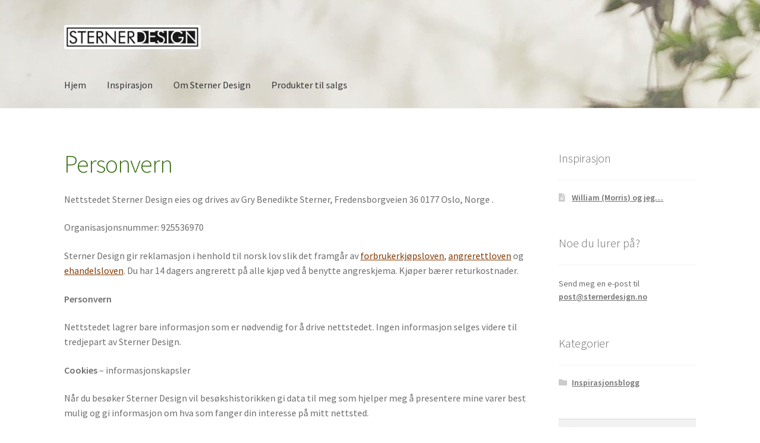

--- FILE ---
content_type: text/html; charset=UTF-8
request_url: https://www.sternerdesign.no/personvern-og-betingelser/
body_size: 8376
content:
<!doctype html>
<html lang="nb-NO">
<head>
<meta charset="UTF-8">
<meta name="viewport" content="width=device-width, initial-scale=1, maximum-scale=2.0">
<link rel="profile" href="http://gmpg.org/xfn/11">
<link rel="pingback" href="https://www.sternerdesign.no/xmlrpc.php">

<meta name='robots' content='index, follow, max-image-preview:large, max-snippet:-1, max-video-preview:-1' />

	<!-- This site is optimized with the Yoast SEO plugin v17.9 - https://yoast.com/wordpress/plugins/seo/ -->
	<title>Personvern - Sterner Design</title>
	<link rel="canonical" href="https://www.sternerdesign.no/personvern-og-betingelser/" />
	<meta property="og:locale" content="nb_NO" />
	<meta property="og:type" content="article" />
	<meta property="og:title" content="Personvern - Sterner Design" />
	<meta property="og:description" content="Nettstedet Sterner Design eies og drives av Gry Benedikte Sterner, Fredensborgveien 36 0177 Oslo, Norge . Organisasjonsnummer: 925536970 Sterner Design gir reklamasjon i henhold til norsk lov slik det framgår av forbrukerkjøpsloven, angrerettloven&nbsp;og ehandelsloven. Du har 14 dagers angrerett på alle kjøp ved å benytte angreskjema. Kjøper bærer returkostnader. Personvern Nettstedet lagrer bare informasjon som [&hellip;]" />
	<meta property="og:url" content="https://www.sternerdesign.no/personvern-og-betingelser/" />
	<meta property="og:site_name" content="Sterner Design" />
	<meta property="article:modified_time" content="2024-04-01T16:15:27+00:00" />
	<meta name="twitter:card" content="summary_large_image" />
	<meta name="twitter:label1" content="Ansl. lesetid" />
	<meta name="twitter:data1" content="1 minutt" />
	<script type="application/ld+json" class="yoast-schema-graph">{"@context":"https://schema.org","@graph":[{"@type":"WebSite","@id":"https://www.sternerdesign.no/#website","url":"https://www.sternerdesign.no/","name":"Sterner Design","description":"H\u00e5ndsydde designputer","potentialAction":[{"@type":"SearchAction","target":{"@type":"EntryPoint","urlTemplate":"https://www.sternerdesign.no/?s={search_term_string}"},"query-input":"required name=search_term_string"}],"inLanguage":"nb-NO"},{"@type":"WebPage","@id":"https://www.sternerdesign.no/personvern-og-betingelser/#webpage","url":"https://www.sternerdesign.no/personvern-og-betingelser/","name":"Personvern - Sterner Design","isPartOf":{"@id":"https://www.sternerdesign.no/#website"},"datePublished":"2019-10-06T20:41:33+00:00","dateModified":"2024-04-01T16:15:27+00:00","breadcrumb":{"@id":"https://www.sternerdesign.no/personvern-og-betingelser/#breadcrumb"},"inLanguage":"nb-NO","potentialAction":[{"@type":"ReadAction","target":["https://www.sternerdesign.no/personvern-og-betingelser/"]}]},{"@type":"BreadcrumbList","@id":"https://www.sternerdesign.no/personvern-og-betingelser/#breadcrumb","itemListElement":[{"@type":"ListItem","position":1,"name":"Hjem","item":"https://www.sternerdesign.no/"},{"@type":"ListItem","position":2,"name":"Personvern"}]}]}</script>
	<!-- / Yoast SEO plugin. -->


<link rel='dns-prefetch' href='//fonts.googleapis.com' />
<link rel='dns-prefetch' href='//s.w.org' />
<link rel="alternate" type="application/rss+xml" title="Sterner Design &raquo; strøm" href="https://www.sternerdesign.no/feed/" />
<link rel="alternate" type="application/rss+xml" title="Sterner Design &raquo; kommentarstrøm" href="https://www.sternerdesign.no/comments/feed/" />
		<!-- This site uses the Google Analytics by MonsterInsights plugin v8.10.0 - Using Analytics tracking - https://www.monsterinsights.com/ -->
							<script
				src="//www.googletagmanager.com/gtag/js?id=UA-107315095-1"  data-cfasync="false" data-wpfc-render="false" async></script>
			<script data-cfasync="false" data-wpfc-render="false">
				var mi_version = '8.10.0';
				var mi_track_user = true;
				var mi_no_track_reason = '';
				
								var disableStrs = [
															'ga-disable-UA-107315095-1',
									];

				/* Function to detect opted out users */
				function __gtagTrackerIsOptedOut() {
					for (var index = 0; index < disableStrs.length; index++) {
						if (document.cookie.indexOf(disableStrs[index] + '=true') > -1) {
							return true;
						}
					}

					return false;
				}

				/* Disable tracking if the opt-out cookie exists. */
				if (__gtagTrackerIsOptedOut()) {
					for (var index = 0; index < disableStrs.length; index++) {
						window[disableStrs[index]] = true;
					}
				}

				/* Opt-out function */
				function __gtagTrackerOptout() {
					for (var index = 0; index < disableStrs.length; index++) {
						document.cookie = disableStrs[index] + '=true; expires=Thu, 31 Dec 2099 23:59:59 UTC; path=/';
						window[disableStrs[index]] = true;
					}
				}

				if ('undefined' === typeof gaOptout) {
					function gaOptout() {
						__gtagTrackerOptout();
					}
				}
								window.dataLayer = window.dataLayer || [];

				window.MonsterInsightsDualTracker = {
					helpers: {},
					trackers: {},
				};
				if (mi_track_user) {
					function __gtagDataLayer() {
						dataLayer.push(arguments);
					}

					function __gtagTracker(type, name, parameters) {
						if (!parameters) {
							parameters = {};
						}

						if (parameters.send_to) {
							__gtagDataLayer.apply(null, arguments);
							return;
						}

						if (type === 'event') {
							
														parameters.send_to = monsterinsights_frontend.ua;
							__gtagDataLayer(type, name, parameters);
													} else {
							__gtagDataLayer.apply(null, arguments);
						}
					}

					__gtagTracker('js', new Date());
					__gtagTracker('set', {
						'developer_id.dZGIzZG': true,
											});
															__gtagTracker('config', 'UA-107315095-1', {"forceSSL":"true","link_attribution":"true"} );
										window.gtag = __gtagTracker;										(function () {
						/* https://developers.google.com/analytics/devguides/collection/analyticsjs/ */
						/* ga and __gaTracker compatibility shim. */
						var noopfn = function () {
							return null;
						};
						var newtracker = function () {
							return new Tracker();
						};
						var Tracker = function () {
							return null;
						};
						var p = Tracker.prototype;
						p.get = noopfn;
						p.set = noopfn;
						p.send = function () {
							var args = Array.prototype.slice.call(arguments);
							args.unshift('send');
							__gaTracker.apply(null, args);
						};
						var __gaTracker = function () {
							var len = arguments.length;
							if (len === 0) {
								return;
							}
							var f = arguments[len - 1];
							if (typeof f !== 'object' || f === null || typeof f.hitCallback !== 'function') {
								if ('send' === arguments[0]) {
									var hitConverted, hitObject = false, action;
									if ('event' === arguments[1]) {
										if ('undefined' !== typeof arguments[3]) {
											hitObject = {
												'eventAction': arguments[3],
												'eventCategory': arguments[2],
												'eventLabel': arguments[4],
												'value': arguments[5] ? arguments[5] : 1,
											}
										}
									}
									if ('pageview' === arguments[1]) {
										if ('undefined' !== typeof arguments[2]) {
											hitObject = {
												'eventAction': 'page_view',
												'page_path': arguments[2],
											}
										}
									}
									if (typeof arguments[2] === 'object') {
										hitObject = arguments[2];
									}
									if (typeof arguments[5] === 'object') {
										Object.assign(hitObject, arguments[5]);
									}
									if ('undefined' !== typeof arguments[1].hitType) {
										hitObject = arguments[1];
										if ('pageview' === hitObject.hitType) {
											hitObject.eventAction = 'page_view';
										}
									}
									if (hitObject) {
										action = 'timing' === arguments[1].hitType ? 'timing_complete' : hitObject.eventAction;
										hitConverted = mapArgs(hitObject);
										__gtagTracker('event', action, hitConverted);
									}
								}
								return;
							}

							function mapArgs(args) {
								var arg, hit = {};
								var gaMap = {
									'eventCategory': 'event_category',
									'eventAction': 'event_action',
									'eventLabel': 'event_label',
									'eventValue': 'event_value',
									'nonInteraction': 'non_interaction',
									'timingCategory': 'event_category',
									'timingVar': 'name',
									'timingValue': 'value',
									'timingLabel': 'event_label',
									'page': 'page_path',
									'location': 'page_location',
									'title': 'page_title',
								};
								for (arg in args) {
																		if (!(!args.hasOwnProperty(arg) || !gaMap.hasOwnProperty(arg))) {
										hit[gaMap[arg]] = args[arg];
									} else {
										hit[arg] = args[arg];
									}
								}
								return hit;
							}

							try {
								f.hitCallback();
							} catch (ex) {
							}
						};
						__gaTracker.create = newtracker;
						__gaTracker.getByName = newtracker;
						__gaTracker.getAll = function () {
							return [];
						};
						__gaTracker.remove = noopfn;
						__gaTracker.loaded = true;
						window['__gaTracker'] = __gaTracker;
					})();
									} else {
										console.log("");
					(function () {
						function __gtagTracker() {
							return null;
						}

						window['__gtagTracker'] = __gtagTracker;
						window['gtag'] = __gtagTracker;
					})();
									}
			</script>
				<!-- / Google Analytics by MonsterInsights -->
				<script>
			window._wpemojiSettings = {"baseUrl":"https:\/\/s.w.org\/images\/core\/emoji\/13.1.0\/72x72\/","ext":".png","svgUrl":"https:\/\/s.w.org\/images\/core\/emoji\/13.1.0\/svg\/","svgExt":".svg","source":{"concatemoji":"https:\/\/www.sternerdesign.no\/wp-includes\/js\/wp-emoji-release.min.js?ver=5.8.12"}};
			!function(e,a,t){var n,r,o,i=a.createElement("canvas"),p=i.getContext&&i.getContext("2d");function s(e,t){var a=String.fromCharCode;p.clearRect(0,0,i.width,i.height),p.fillText(a.apply(this,e),0,0);e=i.toDataURL();return p.clearRect(0,0,i.width,i.height),p.fillText(a.apply(this,t),0,0),e===i.toDataURL()}function c(e){var t=a.createElement("script");t.src=e,t.defer=t.type="text/javascript",a.getElementsByTagName("head")[0].appendChild(t)}for(o=Array("flag","emoji"),t.supports={everything:!0,everythingExceptFlag:!0},r=0;r<o.length;r++)t.supports[o[r]]=function(e){if(!p||!p.fillText)return!1;switch(p.textBaseline="top",p.font="600 32px Arial",e){case"flag":return s([127987,65039,8205,9895,65039],[127987,65039,8203,9895,65039])?!1:!s([55356,56826,55356,56819],[55356,56826,8203,55356,56819])&&!s([55356,57332,56128,56423,56128,56418,56128,56421,56128,56430,56128,56423,56128,56447],[55356,57332,8203,56128,56423,8203,56128,56418,8203,56128,56421,8203,56128,56430,8203,56128,56423,8203,56128,56447]);case"emoji":return!s([10084,65039,8205,55357,56613],[10084,65039,8203,55357,56613])}return!1}(o[r]),t.supports.everything=t.supports.everything&&t.supports[o[r]],"flag"!==o[r]&&(t.supports.everythingExceptFlag=t.supports.everythingExceptFlag&&t.supports[o[r]]);t.supports.everythingExceptFlag=t.supports.everythingExceptFlag&&!t.supports.flag,t.DOMReady=!1,t.readyCallback=function(){t.DOMReady=!0},t.supports.everything||(n=function(){t.readyCallback()},a.addEventListener?(a.addEventListener("DOMContentLoaded",n,!1),e.addEventListener("load",n,!1)):(e.attachEvent("onload",n),a.attachEvent("onreadystatechange",function(){"complete"===a.readyState&&t.readyCallback()})),(n=t.source||{}).concatemoji?c(n.concatemoji):n.wpemoji&&n.twemoji&&(c(n.twemoji),c(n.wpemoji)))}(window,document,window._wpemojiSettings);
		</script>
		<style>
img.wp-smiley,
img.emoji {
	display: inline !important;
	border: none !important;
	box-shadow: none !important;
	height: 1em !important;
	width: 1em !important;
	margin: 0 .07em !important;
	vertical-align: -0.1em !important;
	background: none !important;
	padding: 0 !important;
}
</style>
	<link rel='stylesheet' id='atomic-blocks-fontawesome-css'  href='https://www.sternerdesign.no/wp-content/plugins/atomic-blocks/dist/assets/fontawesome/css/all.min.css?ver=1604672670' media='all' />
<link rel='stylesheet' id='wp-block-library-css'  href='https://www.sternerdesign.no/wp-includes/css/dist/block-library/style.min.css?ver=5.8.12' media='all' />
<style id='wp-block-library-inline-css'>
.has-text-align-justify{text-align:justify;}
</style>
<style id='wp-block-library-theme-inline-css'>
#start-resizable-editor-section{display:none}.wp-block-audio figcaption{color:#555;font-size:13px;text-align:center}.is-dark-theme .wp-block-audio figcaption{color:hsla(0,0%,100%,.65)}.wp-block-code{font-family:Menlo,Consolas,monaco,monospace;color:#1e1e1e;padding:.8em 1em;border:1px solid #ddd;border-radius:4px}.wp-block-embed figcaption{color:#555;font-size:13px;text-align:center}.is-dark-theme .wp-block-embed figcaption{color:hsla(0,0%,100%,.65)}.blocks-gallery-caption{color:#555;font-size:13px;text-align:center}.is-dark-theme .blocks-gallery-caption{color:hsla(0,0%,100%,.65)}.wp-block-image figcaption{color:#555;font-size:13px;text-align:center}.is-dark-theme .wp-block-image figcaption{color:hsla(0,0%,100%,.65)}.wp-block-pullquote{border-top:4px solid;border-bottom:4px solid;margin-bottom:1.75em;color:currentColor}.wp-block-pullquote__citation,.wp-block-pullquote cite,.wp-block-pullquote footer{color:currentColor;text-transform:uppercase;font-size:.8125em;font-style:normal}.wp-block-quote{border-left:.25em solid;margin:0 0 1.75em;padding-left:1em}.wp-block-quote cite,.wp-block-quote footer{color:currentColor;font-size:.8125em;position:relative;font-style:normal}.wp-block-quote.has-text-align-right{border-left:none;border-right:.25em solid;padding-left:0;padding-right:1em}.wp-block-quote.has-text-align-center{border:none;padding-left:0}.wp-block-quote.is-large,.wp-block-quote.is-style-large{border:none}.wp-block-search .wp-block-search__label{font-weight:700}.wp-block-group.has-background{padding:1.25em 2.375em;margin-top:0;margin-bottom:0}.wp-block-separator{border:none;border-bottom:2px solid;margin-left:auto;margin-right:auto;opacity:.4}.wp-block-separator:not(.is-style-wide):not(.is-style-dots){width:100px}.wp-block-separator.has-background:not(.is-style-dots){border-bottom:none;height:1px}.wp-block-separator.has-background:not(.is-style-wide):not(.is-style-dots){height:2px}.wp-block-table thead{border-bottom:3px solid}.wp-block-table tfoot{border-top:3px solid}.wp-block-table td,.wp-block-table th{padding:.5em;border:1px solid;word-break:normal}.wp-block-table figcaption{color:#555;font-size:13px;text-align:center}.is-dark-theme .wp-block-table figcaption{color:hsla(0,0%,100%,.65)}.wp-block-video figcaption{color:#555;font-size:13px;text-align:center}.is-dark-theme .wp-block-video figcaption{color:hsla(0,0%,100%,.65)}.wp-block-template-part.has-background{padding:1.25em 2.375em;margin-top:0;margin-bottom:0}#end-resizable-editor-section{display:none}
</style>
<link rel='stylesheet' id='atomic-blocks-style-css-css'  href='https://www.sternerdesign.no/wp-content/plugins/atomic-blocks/dist/blocks.style.build.css?ver=1604672670' media='all' />
<link rel='stylesheet' id='mediaelement-css'  href='https://www.sternerdesign.no/wp-includes/js/mediaelement/mediaelementplayer-legacy.min.css?ver=4.2.16' media='all' />
<link rel='stylesheet' id='wp-mediaelement-css'  href='https://www.sternerdesign.no/wp-includes/js/mediaelement/wp-mediaelement.min.css?ver=5.8.12' media='all' />
<link rel='stylesheet' id='storefront-gutenberg-blocks-css'  href='https://www.sternerdesign.no/wp-content/themes/storefront/assets/css/base/gutenberg-blocks.css?ver=2.5.7' media='all' />
<style id='storefront-gutenberg-blocks-inline-css'>

				.wp-block-button__link:not(.has-text-color) {
					color: #333333;
				}

				.wp-block-button__link:not(.has-text-color):hover,
				.wp-block-button__link:not(.has-text-color):focus,
				.wp-block-button__link:not(.has-text-color):active {
					color: #333333;
				}

				.wp-block-button__link:not(.has-background) {
					background-color: #eeeeee;
				}

				.wp-block-button__link:not(.has-background):hover,
				.wp-block-button__link:not(.has-background):focus,
				.wp-block-button__link:not(.has-background):active {
					border-color: #d5d5d5;
					background-color: #d5d5d5;
				}

				.wp-block-quote footer,
				.wp-block-quote cite,
				.wp-block-quote__citation {
					color: #6d6d6d;
				}

				.wp-block-pullquote cite,
				.wp-block-pullquote footer,
				.wp-block-pullquote__citation {
					color: #6d6d6d;
				}

				.wp-block-image figcaption {
					color: #6d6d6d;
				}

				.wp-block-separator.is-style-dots::before {
					color: #41771f;
				}

				.wp-block-file a.wp-block-file__button {
					color: #333333;
					background-color: #eeeeee;
					border-color: #eeeeee;
				}

				.wp-block-file a.wp-block-file__button:hover,
				.wp-block-file a.wp-block-file__button:focus,
				.wp-block-file a.wp-block-file__button:active {
					color: #333333;
					background-color: #d5d5d5;
				}

				.wp-block-code,
				.wp-block-preformatted pre {
					color: #6d6d6d;
				}

				.wp-block-table:not( .has-background ):not( .is-style-stripes ) tbody tr:nth-child(2n) td {
					background-color: #fdfdfd;
				}

				.wp-block-cover .wp-block-cover__inner-container h1,
				.wp-block-cover .wp-block-cover__inner-container h2,
				.wp-block-cover .wp-block-cover__inner-container h3,
				.wp-block-cover .wp-block-cover__inner-container h4,
				.wp-block-cover .wp-block-cover__inner-container h5,
				.wp-block-cover .wp-block-cover__inner-container h6 {
					color: #000000;
				}
			
</style>
<link rel='stylesheet' id='storefront-style-css'  href='https://www.sternerdesign.no/wp-content/themes/storefront/style.css?ver=2.5.7' media='all' />
<style id='storefront-style-inline-css'>

			.main-navigation ul li a,
			.site-title a,
			ul.menu li a,
			.site-branding h1 a,
			button.menu-toggle,
			button.menu-toggle:hover,
			.handheld-navigation .dropdown-toggle {
				color: #333333;
			}

			button.menu-toggle,
			button.menu-toggle:hover {
				border-color: #333333;
			}

			.main-navigation ul li a:hover,
			.main-navigation ul li:hover > a,
			.site-title a:hover,
			.site-header ul.menu li.current-menu-item > a {
				color: #747474;
			}

			table:not( .has-background ) th {
				background-color: #f8f8f8;
			}

			table:not( .has-background ) tbody td {
				background-color: #fdfdfd;
			}

			table:not( .has-background ) tbody tr:nth-child(2n) td,
			fieldset,
			fieldset legend {
				background-color: #fbfbfb;
			}

			.site-header,
			.secondary-navigation ul ul,
			.main-navigation ul.menu > li.menu-item-has-children:after,
			.secondary-navigation ul.menu ul,
			.storefront-handheld-footer-bar,
			.storefront-handheld-footer-bar ul li > a,
			.storefront-handheld-footer-bar ul li.search .site-search,
			button.menu-toggle,
			button.menu-toggle:hover {
				background-color: #ffffff;
			}

			p.site-description,
			.site-header,
			.storefront-handheld-footer-bar {
				color: #404040;
			}

			button.menu-toggle:after,
			button.menu-toggle:before,
			button.menu-toggle span:before {
				background-color: #333333;
			}

			h1, h2, h3, h4, h5, h6, .wc-block-grid__product-title {
				color: #41771f;
			}

			.widget h1 {
				border-bottom-color: #41771f;
			}

			body,
			.secondary-navigation a {
				color: #6d6d6d;
			}

			.widget-area .widget a,
			.hentry .entry-header .posted-on a,
			.hentry .entry-header .post-author a,
			.hentry .entry-header .post-comments a,
			.hentry .entry-header .byline a {
				color: #727272;
			}

			a {
				color: #823901;
			}

			a:focus,
			button:focus,
			.button.alt:focus,
			input:focus,
			textarea:focus,
			input[type="button"]:focus,
			input[type="reset"]:focus,
			input[type="submit"]:focus,
			input[type="email"]:focus,
			input[type="tel"]:focus,
			input[type="url"]:focus,
			input[type="password"]:focus,
			input[type="search"]:focus {
				outline-color: #823901;
			}

			button, input[type="button"], input[type="reset"], input[type="submit"], .button, .widget a.button {
				background-color: #eeeeee;
				border-color: #eeeeee;
				color: #333333;
			}

			button:hover, input[type="button"]:hover, input[type="reset"]:hover, input[type="submit"]:hover, .button:hover, .widget a.button:hover {
				background-color: #d5d5d5;
				border-color: #d5d5d5;
				color: #333333;
			}

			button.alt, input[type="button"].alt, input[type="reset"].alt, input[type="submit"].alt, .button.alt, .widget-area .widget a.button.alt {
				background-color: #333333;
				border-color: #333333;
				color: #ffffff;
			}

			button.alt:hover, input[type="button"].alt:hover, input[type="reset"].alt:hover, input[type="submit"].alt:hover, .button.alt:hover, .widget-area .widget a.button.alt:hover {
				background-color: #1a1a1a;
				border-color: #1a1a1a;
				color: #ffffff;
			}

			.pagination .page-numbers li .page-numbers.current {
				background-color: #e6e6e6;
				color: #636363;
			}

			#comments .comment-list .comment-content .comment-text {
				background-color: #f8f8f8;
			}

			.site-footer {
				background-color: #f0f0f0;
				color: #6d6d6d;
			}

			.site-footer a:not(.button):not(.components-button) {
				color: #333333;
			}

			.site-footer .storefront-handheld-footer-bar a:not(.button):not(.components-button) {
				color: #333333;
			}

			.site-footer h1, .site-footer h2, .site-footer h3, .site-footer h4, .site-footer h5, .site-footer h6, .site-footer .widget .widget-title, .site-footer .widget .widgettitle {
				color: #333333;
			}

			.page-template-template-homepage.has-post-thumbnail .type-page.has-post-thumbnail .entry-title {
				color: #000000;
			}

			.page-template-template-homepage.has-post-thumbnail .type-page.has-post-thumbnail .entry-content {
				color: #000000;
			}

			@media screen and ( min-width: 768px ) {
				.secondary-navigation ul.menu a:hover {
					color: #595959;
				}

				.secondary-navigation ul.menu a {
					color: #404040;
				}

				.main-navigation ul.menu ul.sub-menu,
				.main-navigation ul.nav-menu ul.children {
					background-color: #f0f0f0;
				}

				.site-header {
					border-bottom-color: #f0f0f0;
				}
			}
</style>
<link rel='stylesheet' id='storefront-icons-css'  href='https://www.sternerdesign.no/wp-content/themes/storefront/assets/css/base/icons.css?ver=2.5.7' media='all' />
<link rel='stylesheet' id='storefront-fonts-css'  href='https://fonts.googleapis.com/css?family=Source+Sans+Pro:400,300,300italic,400italic,600,700,900&#038;subset=latin%2Clatin-ext' media='all' />
<link rel='stylesheet' id='storefront-jetpack-widgets-css'  href='https://www.sternerdesign.no/wp-content/themes/storefront/assets/css/jetpack/widgets.css?ver=2.5.7' media='all' />
<link rel='stylesheet' id='jetpack_css-css'  href='https://www.sternerdesign.no/wp-content/plugins/jetpack/css/jetpack.css?ver=10.5.3' media='all' />
<script src='https://www.sternerdesign.no/wp-content/plugins/google-analytics-for-wordpress/assets/js/frontend-gtag.min.js?ver=8.10.0' id='monsterinsights-frontend-script-js'></script>
<script data-cfasync="false" data-wpfc-render="false" id='monsterinsights-frontend-script-js-extra'>var monsterinsights_frontend = {"js_events_tracking":"true","download_extensions":"doc,pdf,ppt,zip,xls,docx,pptx,xlsx","inbound_paths":"[{\"path\":\"\\\/go\\\/\",\"label\":\"affiliate\"},{\"path\":\"\\\/recommend\\\/\",\"label\":\"affiliate\"}]","home_url":"https:\/\/www.sternerdesign.no","hash_tracking":"false","ua":"UA-107315095-1","v4_id":""};</script>
<link rel="https://api.w.org/" href="https://www.sternerdesign.no/wp-json/" /><link rel="alternate" type="application/json" href="https://www.sternerdesign.no/wp-json/wp/v2/pages/102" /><link rel="EditURI" type="application/rsd+xml" title="RSD" href="https://www.sternerdesign.no/xmlrpc.php?rsd" />
<link rel="wlwmanifest" type="application/wlwmanifest+xml" href="https://www.sternerdesign.no/wp-includes/wlwmanifest.xml" /> 
<meta name="generator" content="WordPress 5.8.12" />
<link rel='shortlink' href='https://www.sternerdesign.no/?p=102' />
<link rel="alternate" type="application/json+oembed" href="https://www.sternerdesign.no/wp-json/oembed/1.0/embed?url=https%3A%2F%2Fwww.sternerdesign.no%2Fpersonvern-og-betingelser%2F" />
<link rel="alternate" type="text/xml+oembed" href="https://www.sternerdesign.no/wp-json/oembed/1.0/embed?url=https%3A%2F%2Fwww.sternerdesign.no%2Fpersonvern-og-betingelser%2F&#038;format=xml" />
<style type='text/css'>img#wpstats{display:none}</style>
	</head>

<body class="page-template-default page page-id-102 wp-custom-logo wp-embed-responsive no-wc-breadcrumb storefront-align-wide right-sidebar">



<div id="page" class="hfeed site">
	
	<header id="masthead" class="site-header" role="banner" style="background-image: url(https://www.sternerdesign.no/wp-content/uploads/2019/09/cropped-Nettbutikk-front-bilde-i-bruk-1.jpg); ">

		<div class="col-full">		<a class="skip-link screen-reader-text" href="#site-navigation">Hopp til navigasjon</a>
		<a class="skip-link screen-reader-text" href="#content">Hopp til innhold</a>
				<div class="site-branding">
			<a href="https://www.sternerdesign.no/" class="custom-logo-link" rel="home"><img width="393" height="70" src="https://www.sternerdesign.no/wp-content/uploads/2019/09/cropped-CollageImage-Sterner-Design.jpg" class="custom-logo" alt="Sterner Design" srcset="https://www.sternerdesign.no/wp-content/uploads/2019/09/cropped-CollageImage-Sterner-Design.jpg 393w, https://www.sternerdesign.no/wp-content/uploads/2019/09/cropped-CollageImage-Sterner-Design-300x53.jpg 300w" sizes="(max-width: 393px) 100vw, 393px" /></a>		</div>
		</div><div class="storefront-primary-navigation"><div class="col-full">		<nav id="site-navigation" class="main-navigation" role="navigation" aria-label="Primærmeny">
		<button class="menu-toggle" aria-controls="site-navigation" aria-expanded="false"><span>Meny</span></button>
			<div class="primary-navigation"><ul id="menu-sterner-design" class="menu"><li id="menu-item-83" class="menu-item menu-item-type-post_type menu-item-object-page menu-item-home menu-item-83"><a href="https://www.sternerdesign.no/">Hjem</a></li>
<li id="menu-item-81" class="menu-item menu-item-type-post_type menu-item-object-page menu-item-81"><a href="https://www.sternerdesign.no/inspirasjon/">Inspirasjon</a></li>
<li id="menu-item-105" class="menu-item menu-item-type-post_type menu-item-object-page menu-item-105"><a href="https://www.sternerdesign.no/om-sterner-design/">Om Sterner Design</a></li>
<li id="menu-item-651" class="menu-item menu-item-type-post_type menu-item-object-page menu-item-651"><a href="https://www.sternerdesign.no/produkter-til-salgs/">Produkter til salgs</a></li>
</ul></div><div class="menu"><ul>
<li ><a href="https://www.sternerdesign.no/">Hjem</a></li><li class="page_item page-item-28"><a href="https://www.sternerdesign.no/inspirasjon/">Blogg</a></li>
<li class="page_item page-item-100"><a href="https://www.sternerdesign.no/om-sterner-design/">Om Sterner Design</a></li>
<li class="page_item page-item-102 current_page_item"><a href="https://www.sternerdesign.no/personvern-og-betingelser/" aria-current="page">Personvern</a></li>
<li class="page_item page-item-649"><a href="https://www.sternerdesign.no/produkter-til-salgs/">Produkter til salgs</a></li>
<li class="page_item page-item-2"><a href="https://www.sternerdesign.no/sample-page/">Sample Page</a></li>
</ul></div>
		</nav><!-- #site-navigation -->
		</div></div>
	</header><!-- #masthead -->

	
	<div id="content" class="site-content" tabindex="-1">
		<div class="col-full">

		
	<div id="primary" class="content-area">
		<main id="main" class="site-main" role="main">

			
<article id="post-102" class="post-102 page type-page status-publish hentry">
			<header class="entry-header">
			<h1 class="entry-title">Personvern</h1>		</header><!-- .entry-header -->
				<div class="entry-content">
			
<p> Nettstedet Sterner Design eies og drives av Gry Benedikte Sterner, Fredensborgveien 36 0177 Oslo, Norge .</p>



<p>Organisasjonsnummer: 925536970</p>



<p>Sterner Design gir reklamasjon i henhold til norsk lov slik det framgår  av <a href="https://lovdata.no/dokument/NL/lov/2002-06-21-34">forbrukerkjøpsloven</a>, <a href="https://lovdata.no/artikkel/netthandel__angrerettloven__rettigheter_ved_kjop/2217">angrerettloven</a>&nbsp;og <a href="https://lovdata.no/dokument/NL/lov/2003-05-23-35">ehandelsloven</a>.  Du har 14 dagers angrerett på alle kjøp ved å benytte angreskjema. Kjøper bærer returkostnader. </p>



<p></p>



<p><strong>Personvern</strong></p>



<p>Nettstedet lagrer bare informasjon som er nødvendig for å drive nettstedet. Ingen informasjon selges videre til tredjepart av Sterner Design.</p>



<p><strong>Cookies</strong> &#8211; informasjonskapsler</p>



<p>Når du besøker Sterner Design vil besøkshistorikken gi data til meg som hjelper meg å presentere mine varer best mulig og gi informasjon om hva som fanger din interesse på mitt nettsted.</p>



<p></p>



<p></p>



<p></p>



<p></p>
					</div><!-- .entry-content -->
		</article><!-- #post-## -->

		</main><!-- #main -->
	</div><!-- #primary -->


<div id="secondary" class="widget-area" role="complementary">
	
		<div id="recent-posts-2" class="widget widget_recent_entries">
		<span class="gamma widget-title">Inspirasjon</span>
		<ul>
											<li>
					<a href="https://www.sternerdesign.no/william-morris-og-jeg/">William (Morris) og jeg&#8230;</a>
									</li>
					</ul>

		</div><div id="text-3" class="widget widget_text"><span class="gamma widget-title">Noe du lurer på?</span>			<div class="textwidget"><p>Send meg en e-post til <a href="mailto:post@sternerdesign.no">post@sternerdesign.no</a></p>
</div>
		</div><div id="categories-2" class="widget widget_categories"><span class="gamma widget-title">Kategorier</span>
			<ul>
					<li class="cat-item cat-item-38"><a href="https://www.sternerdesign.no/category/inspirasjonsblogg/">Inspirasjonsblogg</a>
</li>
			</ul>

			</div><div id="search-2" class="widget widget_search"><form role="search" method="get" class="search-form" action="https://www.sternerdesign.no/">
				<label>
					<span class="screen-reader-text">Søk etter:</span>
					<input type="search" class="search-field" placeholder="Søk &hellip;" value="" name="s" />
				</label>
				<input type="submit" class="search-submit" value="Søk" />
			</form></div></div><!-- #secondary -->

		</div><!-- .col-full -->
	</div><!-- #content -->

	
	<footer id="colophon" class="site-footer" role="contentinfo">
		<div class="col-full">

							<div class="footer-widgets row-1 col-2 fix">
									<div class="block footer-widget-1">
						<div id="nav_menu-3" class="widget widget_nav_menu"><span class="gamma widget-title">Vilkår</span><div class="menu-bunnmeny-container"><ul id="menu-bunnmeny" class="menu"><li id="menu-item-391" class="menu-item menu-item-type-post_type menu-item-object-page current-menu-item page_item page-item-102 current_page_item menu-item-391"><a href="https://www.sternerdesign.no/personvern-og-betingelser/" aria-current="page">Personvern</a></li>
</ul></div></div>					</div>
											<div class="block footer-widget-2">
						<div id="text-5" class="widget widget_text"><span class="gamma widget-title">Kontakt meg</span>			<div class="textwidget"><p><a href="mailto:post@sternerdesign.no">Send meg epost</a></p>
<p>Sterner Design</p>
<p>Fredensborgveien 36</p>
<p>0177 Oslo, Norge</p>
</div>
		</div>					</div>
									</div><!-- .footer-widgets.row-1 -->
						<div class="site-info">
			&copy; Sterner Design 2026
							<br />
				<a href="https://woocommerce.com/storefront/" target="_blank" title="Storefront -  Det perfekte platform for ditt neste WooCommerce prosjekt." rel="noreferrer">Bygget med Storefront</a>.					</div><!-- .site-info -->
		
		</div><!-- .col-full -->
	</footer><!-- #colophon -->

	
</div><!-- #page -->

	<script type="text/javascript">
		function atomicBlocksShare( url, title, w, h ){
			var left = ( window.innerWidth / 2 )-( w / 2 );
			var top  = ( window.innerHeight / 2 )-( h / 2 );
			return window.open(url, title, 'toolbar=no, location=no, directories=no, status=no, menubar=no, scrollbars=no, resizable=no, copyhistory=no, width=600, height=600, top='+top+', left='+left);
		}
	</script>
	<script src='https://www.sternerdesign.no/wp-content/plugins/atomic-blocks/dist/assets/js/dismiss.js?ver=1604672670' id='atomic-blocks-dismiss-js-js'></script>
<script src='https://www.sternerdesign.no/wp-content/themes/storefront/assets/js/navigation.min.js?ver=2.5.7' id='storefront-navigation-js'></script>
<script src='https://www.sternerdesign.no/wp-content/themes/storefront/assets/js/skip-link-focus-fix.min.js?ver=20130115' id='storefront-skip-link-focus-fix-js'></script>
<script src='https://www.sternerdesign.no/wp-content/themes/storefront/assets/js/vendor/pep.min.js?ver=0.4.3' id='jquery-pep-js'></script>
<script src='https://www.sternerdesign.no/wp-includes/js/wp-embed.min.js?ver=5.8.12' id='wp-embed-js'></script>
<script src='https://stats.wp.com/e-202606.js' defer></script>
<script>
	_stq = window._stq || [];
	_stq.push([ 'view', {v:'ext',j:'1:10.5.3',blog:'166794331',post:'102',tz:'1',srv:'www.sternerdesign.no'} ]);
	_stq.push([ 'clickTrackerInit', '166794331', '102' ]);
</script>

</body>
</html>
